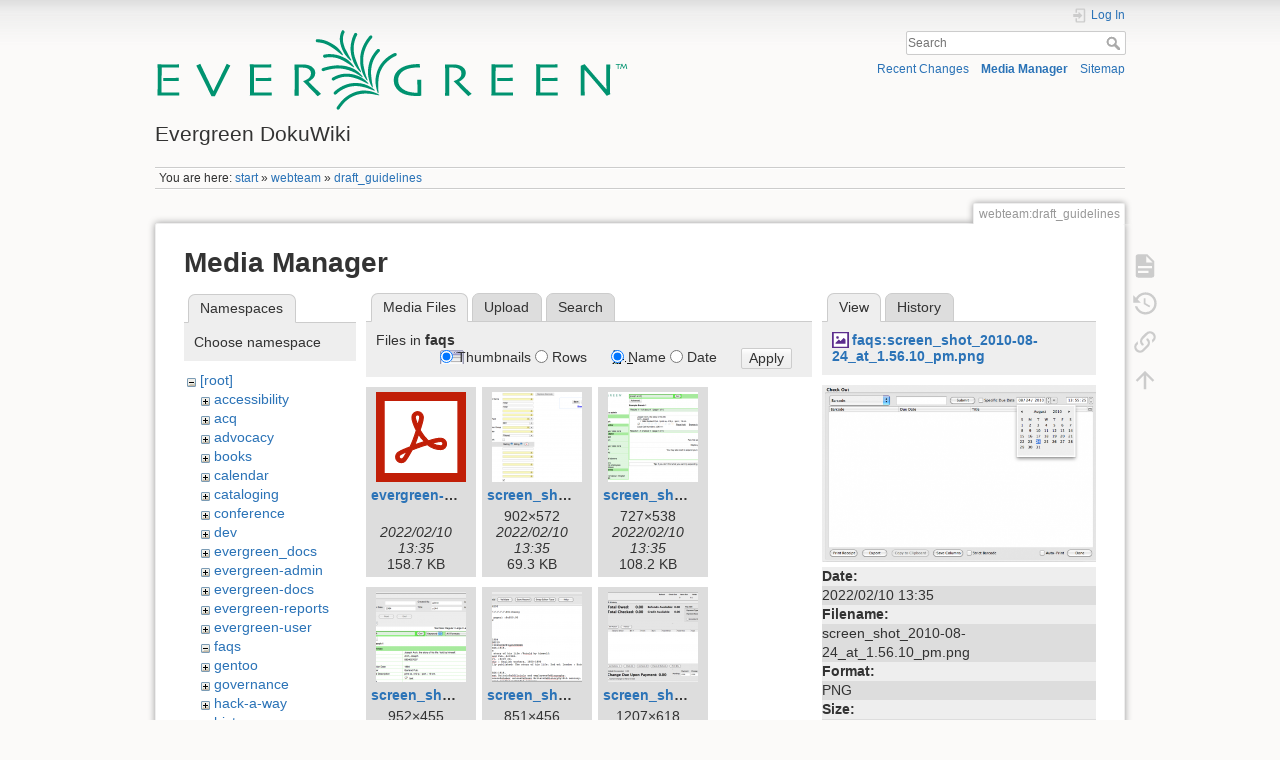

--- FILE ---
content_type: text/html; charset=utf-8
request_url: https://wiki.evergreen-ils.org/doku.php?id=webteam:draft_guidelines&image=faqs%3Ascreen_shot_2010-08-24_at_1.56.10_pm.png&ns=faqs&tab_details=view&do=media&tab_files=files
body_size: 5465
content:
<!DOCTYPE html>
<html lang="en" dir="ltr" class="no-js">
<head>
    <meta charset="utf-8" />
    <title>webteam:draft_guidelines [Evergreen DokuWiki]</title>
    <script>(function(H){H.className=H.className.replace(/\bno-js\b/,'js')})(document.documentElement)</script>
    <meta name="generator" content="DokuWiki"/>
<meta name="theme-color" content="#008800"/>
<meta name="robots" content="noindex,nofollow"/>
<link rel="search" type="application/opensearchdescription+xml" href="/lib/exe/opensearch.php" title="Evergreen DokuWiki"/>
<link rel="start" href="/"/>
<link rel="contents" href="/doku.php?id=webteam:draft_guidelines&amp;do=index" title="Sitemap"/>
<link rel="manifest" href="/lib/exe/manifest.php"/>
<link rel="alternate" type="application/rss+xml" title="Recent Changes" href="/feed.php"/>
<link rel="alternate" type="application/rss+xml" title="Current namespace" href="/feed.php?mode=list&amp;ns=webteam"/>
<link rel="alternate" type="text/html" title="Plain HTML" href="/doku.php?do=export_xhtml&amp;id=webteam:draft_guidelines"/>
<link rel="alternate" type="text/plain" title="Wiki Markup" href="/doku.php?do=export_raw&amp;id=webteam:draft_guidelines"/>
<link rel="stylesheet" href="/lib/exe/css.php?t=dokuwiki&amp;tseed=eb3b6fbfcbc199e3dddb93fe5c600482"/>
<!--[if gte IE 9]><!-->
<script >/*<![CDATA[*/var NS='webteam';var JSINFO = {"plugins":{"edittable":{"default columnwidth":""}},"isadmin":0,"isauth":0,"move_renameokay":false,"move_allowrename":false,"id":"webteam:draft_guidelines","namespace":"webteam","ACT":"media","useHeadingNavigation":0,"useHeadingContent":0};
/*!]]>*/</script>
<script src="/lib/exe/jquery.php?tseed=f0349b609f9b91a485af8fd8ecd4aea4" defer="defer">/*<![CDATA[*/
/*!]]>*/</script>
<script src="/lib/exe/js.php?t=dokuwiki&amp;tseed=eb3b6fbfcbc199e3dddb93fe5c600482" defer="defer">/*<![CDATA[*/
/*!]]>*/</script>
<!--<![endif]-->
    <meta name="viewport" content="width=device-width,initial-scale=1" />
    <link rel="shortcut icon" href="/lib/tpl/dokuwiki/images/favicon.ico" />
<link rel="apple-touch-icon" href="/lib/tpl/dokuwiki/images/apple-touch-icon.png" />
    </head>

<body>
    <div id="dokuwiki__site"><div id="dokuwiki__top" class="site dokuwiki mode_media tpl_dokuwiki     ">

        
<!-- ********** HEADER ********** -->
<header id="dokuwiki__header"><div class="pad group">

    
    <div class="headings group">
        <ul class="a11y skip">
            <li><a href="#dokuwiki__content">skip to content</a></li>
        </ul>

        <h1 class="logo"><a href="/doku.php?id=start"  accesskey="h" title="Home [h]"><img src="/lib/exe/fetch.php?media=wiki:logo.svg"  alt="" /><span>Evergreen DokuWiki</span></a></h1>
            </div>

    <div class="tools group">
        <!-- USER TOOLS -->
                    <div id="dokuwiki__usertools">
                <h3 class="a11y">User Tools</h3>
                <ul>
                    <li class="action login"><a href="/doku.php?id=webteam:draft_guidelines&amp;do=login&amp;sectok=" title="Log In" rel="nofollow"><span>Log In</span><svg xmlns="http://www.w3.org/2000/svg" width="24" height="24" viewBox="0 0 24 24"><path d="M10 17.25V14H3v-4h7V6.75L15.25 12 10 17.25M8 2h9a2 2 0 0 1 2 2v16a2 2 0 0 1-2 2H8a2 2 0 0 1-2-2v-4h2v4h9V4H8v4H6V4a2 2 0 0 1 2-2z"/></svg></a></li>                </ul>
            </div>
        
        <!-- SITE TOOLS -->
        <div id="dokuwiki__sitetools">
            <h3 class="a11y">Site Tools</h3>
            <form action="/doku.php?id=start" method="get" role="search" class="search doku_form" id="dw__search" accept-charset="utf-8"><input type="hidden" name="do" value="search" /><input type="hidden" name="id" value="webteam:draft_guidelines" /><div class="no"><input name="q" type="text" class="edit" title="[F]" accesskey="f" placeholder="Search" autocomplete="on" id="qsearch__in" value="" /><button value="1" type="submit" title="Search">Search</button><div id="qsearch__out" class="ajax_qsearch JSpopup"></div></div></form>            <div class="mobileTools">
                <form action="/doku.php" method="get" accept-charset="utf-8"><div class="no"><input type="hidden" name="id" value="webteam:draft_guidelines" /><select name="do" class="edit quickselect" title="Tools"><option value="">Tools</option><optgroup label="Page Tools"><option value="">Show page</option><option value="revisions">Old revisions</option><option value="backlink">Backlinks</option></optgroup><optgroup label="Site Tools"><option value="recent">Recent Changes</option><option value="media">Media Manager</option><option value="index">Sitemap</option></optgroup><optgroup label="User Tools"><option value="login">Log In</option></optgroup></select><button type="submit">&gt;</button></div></form>            </div>
            <ul>
                <li class="action recent"><a href="/doku.php?id=webteam:draft_guidelines&amp;do=recent" title="Recent Changes [r]" rel="nofollow" accesskey="r">Recent Changes</a></li><li class="action media"><a href="/doku.php?id=webteam:draft_guidelines&amp;do=media&amp;ns=webteam" title="Media Manager" rel="nofollow">Media Manager</a></li><li class="action index"><a href="/doku.php?id=webteam:draft_guidelines&amp;do=index" title="Sitemap [x]" rel="nofollow" accesskey="x">Sitemap</a></li>            </ul>
        </div>

    </div>

    <!-- BREADCRUMBS -->
            <div class="breadcrumbs">
                            <div class="youarehere"><span class="bchead">You are here: </span><span class="home"><bdi><a href="/doku.php?id=start" class="wikilink1" title="start" data-wiki-id="start">start</a></bdi></span> » <bdi><a href="/doku.php?id=webteam" class="wikilink1" title="webteam" data-wiki-id="webteam">webteam</a></bdi> » <bdi><a href="/doku.php?id=webteam:draft_guidelines" class="wikilink1" title="webteam:draft_guidelines" data-wiki-id="webteam:draft_guidelines">draft_guidelines</a></bdi></div>
                                </div>
    
    <hr class="a11y" />
</div></header><!-- /header -->

        <div class="wrapper group">

            
            <!-- ********** CONTENT ********** -->
            <main id="dokuwiki__content"><div class="pad group">
                
                <div class="pageId"><span>webteam:draft_guidelines</span></div>

                <div class="page group">
                                                            <!-- wikipage start -->
                    <div id="mediamanager__page">
<h1>Media Manager</h1>
<div class="panel namespaces">
<h2>Namespaces</h2>
<div class="panelHeader">Choose namespace</div>
<div class="panelContent" id="media__tree">

<ul class="idx">
<li class="media level0 open"><img src="/lib/images/minus.gif" alt="−" /><div class="li"><a href="/doku.php?id=webteam:draft_guidelines&amp;ns=&amp;tab_files=files&amp;do=media&amp;tab_details=view&amp;image=faqs%3Ascreen_shot_2010-08-24_at_1.56.10_pm.png" class="idx_dir">[root]</a></div>
<ul class="idx">
<li class="media level1 closed"><img src="/lib/images/plus.gif" alt="+" /><div class="li"><a href="/doku.php?id=webteam:draft_guidelines&amp;ns=accessibility&amp;tab_files=files&amp;do=media&amp;tab_details=view&amp;image=faqs%3Ascreen_shot_2010-08-24_at_1.56.10_pm.png" class="idx_dir">accessibility</a></div></li>
<li class="media level1 closed"><img src="/lib/images/plus.gif" alt="+" /><div class="li"><a href="/doku.php?id=webteam:draft_guidelines&amp;ns=acq&amp;tab_files=files&amp;do=media&amp;tab_details=view&amp;image=faqs%3Ascreen_shot_2010-08-24_at_1.56.10_pm.png" class="idx_dir">acq</a></div></li>
<li class="media level1 closed"><img src="/lib/images/plus.gif" alt="+" /><div class="li"><a href="/doku.php?id=webteam:draft_guidelines&amp;ns=advocacy&amp;tab_files=files&amp;do=media&amp;tab_details=view&amp;image=faqs%3Ascreen_shot_2010-08-24_at_1.56.10_pm.png" class="idx_dir">advocacy</a></div></li>
<li class="media level1 closed"><img src="/lib/images/plus.gif" alt="+" /><div class="li"><a href="/doku.php?id=webteam:draft_guidelines&amp;ns=books&amp;tab_files=files&amp;do=media&amp;tab_details=view&amp;image=faqs%3Ascreen_shot_2010-08-24_at_1.56.10_pm.png" class="idx_dir">books</a></div></li>
<li class="media level1 closed"><img src="/lib/images/plus.gif" alt="+" /><div class="li"><a href="/doku.php?id=webteam:draft_guidelines&amp;ns=calendar&amp;tab_files=files&amp;do=media&amp;tab_details=view&amp;image=faqs%3Ascreen_shot_2010-08-24_at_1.56.10_pm.png" class="idx_dir">calendar</a></div></li>
<li class="media level1 closed"><img src="/lib/images/plus.gif" alt="+" /><div class="li"><a href="/doku.php?id=webteam:draft_guidelines&amp;ns=cataloging&amp;tab_files=files&amp;do=media&amp;tab_details=view&amp;image=faqs%3Ascreen_shot_2010-08-24_at_1.56.10_pm.png" class="idx_dir">cataloging</a></div></li>
<li class="media level1 closed"><img src="/lib/images/plus.gif" alt="+" /><div class="li"><a href="/doku.php?id=webteam:draft_guidelines&amp;ns=conference&amp;tab_files=files&amp;do=media&amp;tab_details=view&amp;image=faqs%3Ascreen_shot_2010-08-24_at_1.56.10_pm.png" class="idx_dir">conference</a></div></li>
<li class="media level1 closed"><img src="/lib/images/plus.gif" alt="+" /><div class="li"><a href="/doku.php?id=webteam:draft_guidelines&amp;ns=dev&amp;tab_files=files&amp;do=media&amp;tab_details=view&amp;image=faqs%3Ascreen_shot_2010-08-24_at_1.56.10_pm.png" class="idx_dir">dev</a></div></li>
<li class="media level1 closed"><img src="/lib/images/plus.gif" alt="+" /><div class="li"><a href="/doku.php?id=webteam:draft_guidelines&amp;ns=evergreen_docs&amp;tab_files=files&amp;do=media&amp;tab_details=view&amp;image=faqs%3Ascreen_shot_2010-08-24_at_1.56.10_pm.png" class="idx_dir">evergreen_docs</a></div></li>
<li class="media level1 closed"><img src="/lib/images/plus.gif" alt="+" /><div class="li"><a href="/doku.php?id=webteam:draft_guidelines&amp;ns=evergreen-admin&amp;tab_files=files&amp;do=media&amp;tab_details=view&amp;image=faqs%3Ascreen_shot_2010-08-24_at_1.56.10_pm.png" class="idx_dir">evergreen-admin</a></div></li>
<li class="media level1 closed"><img src="/lib/images/plus.gif" alt="+" /><div class="li"><a href="/doku.php?id=webteam:draft_guidelines&amp;ns=evergreen-docs&amp;tab_files=files&amp;do=media&amp;tab_details=view&amp;image=faqs%3Ascreen_shot_2010-08-24_at_1.56.10_pm.png" class="idx_dir">evergreen-docs</a></div></li>
<li class="media level1 closed"><img src="/lib/images/plus.gif" alt="+" /><div class="li"><a href="/doku.php?id=webteam:draft_guidelines&amp;ns=evergreen-reports&amp;tab_files=files&amp;do=media&amp;tab_details=view&amp;image=faqs%3Ascreen_shot_2010-08-24_at_1.56.10_pm.png" class="idx_dir">evergreen-reports</a></div></li>
<li class="media level1 closed"><img src="/lib/images/plus.gif" alt="+" /><div class="li"><a href="/doku.php?id=webteam:draft_guidelines&amp;ns=evergreen-user&amp;tab_files=files&amp;do=media&amp;tab_details=view&amp;image=faqs%3Ascreen_shot_2010-08-24_at_1.56.10_pm.png" class="idx_dir">evergreen-user</a></div></li>
<li class="media level1 open"><img src="/lib/images/minus.gif" alt="−" /><div class="li"><a href="/doku.php?id=webteam:draft_guidelines&amp;ns=faqs&amp;tab_files=files&amp;do=media&amp;tab_details=view&amp;image=faqs%3Ascreen_shot_2010-08-24_at_1.56.10_pm.png" class="idx_dir">faqs</a></div></li>
<li class="media level1 closed"><img src="/lib/images/plus.gif" alt="+" /><div class="li"><a href="/doku.php?id=webteam:draft_guidelines&amp;ns=gentoo&amp;tab_files=files&amp;do=media&amp;tab_details=view&amp;image=faqs%3Ascreen_shot_2010-08-24_at_1.56.10_pm.png" class="idx_dir">gentoo</a></div></li>
<li class="media level1 closed"><img src="/lib/images/plus.gif" alt="+" /><div class="li"><a href="/doku.php?id=webteam:draft_guidelines&amp;ns=governance&amp;tab_files=files&amp;do=media&amp;tab_details=view&amp;image=faqs%3Ascreen_shot_2010-08-24_at_1.56.10_pm.png" class="idx_dir">governance</a></div></li>
<li class="media level1 closed"><img src="/lib/images/plus.gif" alt="+" /><div class="li"><a href="/doku.php?id=webteam:draft_guidelines&amp;ns=hack-a-way&amp;tab_files=files&amp;do=media&amp;tab_details=view&amp;image=faqs%3Ascreen_shot_2010-08-24_at_1.56.10_pm.png" class="idx_dir">hack-a-way</a></div></li>
<li class="media level1 closed"><img src="/lib/images/plus.gif" alt="+" /><div class="li"><a href="/doku.php?id=webteam:draft_guidelines&amp;ns=history&amp;tab_files=files&amp;do=media&amp;tab_details=view&amp;image=faqs%3Ascreen_shot_2010-08-24_at_1.56.10_pm.png" class="idx_dir">history</a></div></li>
<li class="media level1 closed"><img src="/lib/images/plus.gif" alt="+" /><div class="li"><a href="/doku.php?id=webteam:draft_guidelines&amp;ns=i18n&amp;tab_files=files&amp;do=media&amp;tab_details=view&amp;image=faqs%3Ascreen_shot_2010-08-24_at_1.56.10_pm.png" class="idx_dir">i18n</a></div></li>
<li class="media level1 closed"><img src="/lib/images/plus.gif" alt="+" /><div class="li"><a href="/doku.php?id=webteam:draft_guidelines&amp;ns=jaschmidt&amp;tab_files=files&amp;do=media&amp;tab_details=view&amp;image=faqs%3Ascreen_shot_2010-08-24_at_1.56.10_pm.png" class="idx_dir">jaschmidt</a></div></li>
<li class="media level1 closed"><img src="/lib/images/plus.gif" alt="+" /><div class="li"><a href="/doku.php?id=webteam:draft_guidelines&amp;ns=library&amp;tab_files=files&amp;do=media&amp;tab_details=view&amp;image=faqs%3Ascreen_shot_2010-08-24_at_1.56.10_pm.png" class="idx_dir">library</a></div></li>
<li class="media level1 closed"><img src="/lib/images/plus.gif" alt="+" /><div class="li"><a href="/doku.php?id=webteam:draft_guidelines&amp;ns=mozilla-devel&amp;tab_files=files&amp;do=media&amp;tab_details=view&amp;image=faqs%3Ascreen_shot_2010-08-24_at_1.56.10_pm.png" class="idx_dir">mozilla-devel</a></div></li>
<li class="media level1 closed"><img src="/lib/images/plus.gif" alt="+" /><div class="li"><a href="/doku.php?id=webteam:draft_guidelines&amp;ns=newdevs&amp;tab_files=files&amp;do=media&amp;tab_details=view&amp;image=faqs%3Ascreen_shot_2010-08-24_at_1.56.10_pm.png" class="idx_dir">newdevs</a></div></li>
<li class="media level1 closed"><img src="/lib/images/plus.gif" alt="+" /><div class="li"><a href="/doku.php?id=webteam:draft_guidelines&amp;ns=pasted&amp;tab_files=files&amp;do=media&amp;tab_details=view&amp;image=faqs%3Ascreen_shot_2010-08-24_at_1.56.10_pm.png" class="idx_dir">pasted</a></div></li>
<li class="media level1 closed"><img src="/lib/images/plus.gif" alt="+" /><div class="li"><a href="/doku.php?id=webteam:draft_guidelines&amp;ns=pines&amp;tab_files=files&amp;do=media&amp;tab_details=view&amp;image=faqs%3Ascreen_shot_2010-08-24_at_1.56.10_pm.png" class="idx_dir">pines</a></div></li>
<li class="media level1 closed"><img src="/lib/images/plus.gif" alt="+" /><div class="li"><a href="/doku.php?id=webteam:draft_guidelines&amp;ns=playground&amp;tab_files=files&amp;do=media&amp;tab_details=view&amp;image=faqs%3Ascreen_shot_2010-08-24_at_1.56.10_pm.png" class="idx_dir">playground</a></div></li>
<li class="media level1 closed"><img src="/lib/images/plus.gif" alt="+" /><div class="li"><a href="/doku.php?id=webteam:draft_guidelines&amp;ns=printing&amp;tab_files=files&amp;do=media&amp;tab_details=view&amp;image=faqs%3Ascreen_shot_2010-08-24_at_1.56.10_pm.png" class="idx_dir">printing</a></div></li>
<li class="media level1 closed"><img src="/lib/images/plus.gif" alt="+" /><div class="li"><a href="/doku.php?id=webteam:draft_guidelines&amp;ns=qa&amp;tab_files=files&amp;do=media&amp;tab_details=view&amp;image=faqs%3Ascreen_shot_2010-08-24_at_1.56.10_pm.png" class="idx_dir">qa</a></div></li>
<li class="media level1 closed"><img src="/lib/images/plus.gif" alt="+" /><div class="li"><a href="/doku.php?id=webteam:draft_guidelines&amp;ns=scratchpad&amp;tab_files=files&amp;do=media&amp;tab_details=view&amp;image=faqs%3Ascreen_shot_2010-08-24_at_1.56.10_pm.png" class="idx_dir">scratchpad</a></div></li>
<li class="media level1 closed"><img src="/lib/images/plus.gif" alt="+" /><div class="li"><a href="/doku.php?id=webteam:draft_guidelines&amp;ns=webteam&amp;tab_files=files&amp;do=media&amp;tab_details=view&amp;image=faqs%3Ascreen_shot_2010-08-24_at_1.56.10_pm.png" class="idx_dir">webteam</a></div></li>
<li class="media level1 closed"><img src="/lib/images/plus.gif" alt="+" /><div class="li"><a href="/doku.php?id=webteam:draft_guidelines&amp;ns=wiki&amp;tab_files=files&amp;do=media&amp;tab_details=view&amp;image=faqs%3Ascreen_shot_2010-08-24_at_1.56.10_pm.png" class="idx_dir">wiki</a></div></li>
</ul></li>
</ul>
</div>
</div>
<div class="panel filelist">
<h2 class="a11y">Media Files</h2>
<ul class="tabs">
<li><strong>Media Files</strong></li>
<li><a href="/doku.php?id=webteam:draft_guidelines&amp;tab_files=upload&amp;do=media&amp;tab_details=view&amp;image=faqs%3Ascreen_shot_2010-08-24_at_1.56.10_pm.png&amp;ns=faqs">Upload</a></li>
<li><a href="/doku.php?id=webteam:draft_guidelines&amp;tab_files=search&amp;do=media&amp;tab_details=view&amp;image=faqs%3Ascreen_shot_2010-08-24_at_1.56.10_pm.png&amp;ns=faqs">Search</a></li>
</ul>
<div class="panelHeader">
<h3>Files in <strong>faqs</strong></h3>
<form method="get" action="/doku.php?id=webteam:draft_guidelines" class="options doku_form" accept-charset="utf-8"><input type="hidden" name="sectok" value="" /><input type="hidden" name="do" value="media" /><input type="hidden" name="tab_files" value="files" /><input type="hidden" name="tab_details" value="view" /><input type="hidden" name="image" value="faqs:screen_shot_2010-08-24_at_1.56.10_pm.png" /><input type="hidden" name="ns" value="faqs" /><div class="no"><ul>
<li class="listType"><label for="listType__thumbs" class="thumbs">
<input name="list_dwmedia" type="radio" value="thumbs" id="listType__thumbs" class="thumbs" checked="checked" />
<span>Thumbnails</span>
</label><label for="listType__rows" class="rows">
<input name="list_dwmedia" type="radio" value="rows" id="listType__rows" class="rows" />
<span>Rows</span>
</label></li>
<li class="sortBy"><label for="sortBy__name" class="name">
<input name="sort_dwmedia" type="radio" value="name" id="sortBy__name" class="name" checked="checked" />
<span>Name</span>
</label><label for="sortBy__date" class="date">
<input name="sort_dwmedia" type="radio" value="date" id="sortBy__date" class="date" />
<span>Date</span>
</label></li>
<li><button value="1" type="submit">Apply</button></li>
</ul>
</div></form></div>
<div class="panelContent">
<ul class="thumbs"><li><dl title="evergreen-compatible_products.pdf"><dt><a id="l_:faqs:evergreen-compatible_products.pdf" class="image thumb" href="/doku.php?id=webteam:draft_guidelines&amp;image=faqs%3Aevergreen-compatible_products.pdf&amp;ns=faqs&amp;tab_details=view&amp;do=media&amp;tab_files=files"><img src="/lib/images/fileicons/svg/pdf.svg" alt="evergreen-compatible_products.pdf" loading="lazy" width="90" height="90" /></a></dt><dd class="name"><a href="/doku.php?id=webteam:draft_guidelines&amp;image=faqs%3Aevergreen-compatible_products.pdf&amp;ns=faqs&amp;tab_details=view&amp;do=media&amp;tab_files=files" id="h_:faqs:evergreen-compatible_products.pdf">evergreen-compatible_products.pdf</a></dd><dd class="size">&#160;</dd><dd class="date">2022/02/10 13:35</dd><dd class="filesize">158.7 KB</dd></dl></li><li><dl title="screen_shot_2010-08-24_at_1.40.33_pm.png"><dt><a id="l_:faqs:screen_shot_2010-08-24_at_1.40.33_pm.png" class="image thumb" href="/doku.php?id=webteam:draft_guidelines&amp;image=faqs%3Ascreen_shot_2010-08-24_at_1.40.33_pm.png&amp;ns=faqs&amp;tab_details=view&amp;do=media&amp;tab_files=files"><img src="/lib/exe/fetch.php?w=90&amp;h=90&amp;tok=49346f&amp;media=faqs:screen_shot_2010-08-24_at_1.40.33_pm.png" alt="screen_shot_2010-08-24_at_1.40.33_pm.png" loading="lazy" width="90" height="90" /></a></dt><dd class="name"><a href="/doku.php?id=webteam:draft_guidelines&amp;image=faqs%3Ascreen_shot_2010-08-24_at_1.40.33_pm.png&amp;ns=faqs&amp;tab_details=view&amp;do=media&amp;tab_files=files" id="h_:faqs:screen_shot_2010-08-24_at_1.40.33_pm.png">screen_shot_2010-08-24_at_1.40.33_pm.png</a></dd><dd class="size">902&#215;572</dd><dd class="date">2022/02/10 13:35</dd><dd class="filesize">69.3 KB</dd></dl></li><li><dl title="screen_shot_2010-08-24_at_1.45.44_pm.png"><dt><a id="l_:faqs:screen_shot_2010-08-24_at_1.45.44_pm.png" class="image thumb" href="/doku.php?id=webteam:draft_guidelines&amp;image=faqs%3Ascreen_shot_2010-08-24_at_1.45.44_pm.png&amp;ns=faqs&amp;tab_details=view&amp;do=media&amp;tab_files=files"><img src="/lib/exe/fetch.php?w=90&amp;h=90&amp;tok=93a706&amp;media=faqs:screen_shot_2010-08-24_at_1.45.44_pm.png" alt="screen_shot_2010-08-24_at_1.45.44_pm.png" loading="lazy" width="90" height="90" /></a></dt><dd class="name"><a href="/doku.php?id=webteam:draft_guidelines&amp;image=faqs%3Ascreen_shot_2010-08-24_at_1.45.44_pm.png&amp;ns=faqs&amp;tab_details=view&amp;do=media&amp;tab_files=files" id="h_:faqs:screen_shot_2010-08-24_at_1.45.44_pm.png">screen_shot_2010-08-24_at_1.45.44_pm.png</a></dd><dd class="size">727&#215;538</dd><dd class="date">2022/02/10 13:35</dd><dd class="filesize">108.2 KB</dd></dl></li><li><dl title="screen_shot_2010-08-24_at_1.46.34_pm.png"><dt><a id="l_:faqs:screen_shot_2010-08-24_at_1.46.34_pm.png" class="image thumb" href="/doku.php?id=webteam:draft_guidelines&amp;image=faqs%3Ascreen_shot_2010-08-24_at_1.46.34_pm.png&amp;ns=faqs&amp;tab_details=view&amp;do=media&amp;tab_files=files"><img src="/lib/exe/fetch.php?w=90&amp;h=90&amp;tok=c34bd1&amp;media=faqs:screen_shot_2010-08-24_at_1.46.34_pm.png" alt="screen_shot_2010-08-24_at_1.46.34_pm.png" loading="lazy" width="90" height="90" /></a></dt><dd class="name"><a href="/doku.php?id=webteam:draft_guidelines&amp;image=faqs%3Ascreen_shot_2010-08-24_at_1.46.34_pm.png&amp;ns=faqs&amp;tab_details=view&amp;do=media&amp;tab_files=files" id="h_:faqs:screen_shot_2010-08-24_at_1.46.34_pm.png">screen_shot_2010-08-24_at_1.46.34_pm.png</a></dd><dd class="size">952&#215;455</dd><dd class="date">2022/02/10 13:35</dd><dd class="filesize">107 KB</dd></dl></li><li><dl title="screen_shot_2010-08-24_at_1.47.04_pm.png"><dt><a id="l_:faqs:screen_shot_2010-08-24_at_1.47.04_pm.png" class="image thumb" href="/doku.php?id=webteam:draft_guidelines&amp;image=faqs%3Ascreen_shot_2010-08-24_at_1.47.04_pm.png&amp;ns=faqs&amp;tab_details=view&amp;do=media&amp;tab_files=files"><img src="/lib/exe/fetch.php?w=90&amp;h=90&amp;tok=c38911&amp;media=faqs:screen_shot_2010-08-24_at_1.47.04_pm.png" alt="screen_shot_2010-08-24_at_1.47.04_pm.png" loading="lazy" width="90" height="90" /></a></dt><dd class="name"><a href="/doku.php?id=webteam:draft_guidelines&amp;image=faqs%3Ascreen_shot_2010-08-24_at_1.47.04_pm.png&amp;ns=faqs&amp;tab_details=view&amp;do=media&amp;tab_files=files" id="h_:faqs:screen_shot_2010-08-24_at_1.47.04_pm.png">screen_shot_2010-08-24_at_1.47.04_pm.png</a></dd><dd class="size">851&#215;456</dd><dd class="date">2022/02/10 13:35</dd><dd class="filesize">132.8 KB</dd></dl></li><li><dl title="screen_shot_2010-08-24_at_1.55.44_pm.png"><dt><a id="l_:faqs:screen_shot_2010-08-24_at_1.55.44_pm.png" class="image thumb" href="/doku.php?id=webteam:draft_guidelines&amp;image=faqs%3Ascreen_shot_2010-08-24_at_1.55.44_pm.png&amp;ns=faqs&amp;tab_details=view&amp;do=media&amp;tab_files=files"><img src="/lib/exe/fetch.php?w=90&amp;h=90&amp;tok=17ffcb&amp;media=faqs:screen_shot_2010-08-24_at_1.55.44_pm.png" alt="screen_shot_2010-08-24_at_1.55.44_pm.png" loading="lazy" width="90" height="90" /></a></dt><dd class="name"><a href="/doku.php?id=webteam:draft_guidelines&amp;image=faqs%3Ascreen_shot_2010-08-24_at_1.55.44_pm.png&amp;ns=faqs&amp;tab_details=view&amp;do=media&amp;tab_files=files" id="h_:faqs:screen_shot_2010-08-24_at_1.55.44_pm.png">screen_shot_2010-08-24_at_1.55.44_pm.png</a></dd><dd class="size">1207&#215;618</dd><dd class="date">2022/02/10 13:35</dd><dd class="filesize">145.1 KB</dd></dl></li><li><dl title="screen_shot_2010-08-24_at_1.56.10_pm.png"><dt><a id="l_:faqs:screen_shot_2010-08-24_at_1.56.10_pm.png" class="image thumb" href="/doku.php?id=webteam:draft_guidelines&amp;image=faqs%3Ascreen_shot_2010-08-24_at_1.56.10_pm.png&amp;ns=faqs&amp;tab_details=view&amp;do=media&amp;tab_files=files"><img src="/lib/exe/fetch.php?w=90&amp;h=90&amp;tok=c2e7ab&amp;media=faqs:screen_shot_2010-08-24_at_1.56.10_pm.png" alt="screen_shot_2010-08-24_at_1.56.10_pm.png" loading="lazy" width="90" height="90" /></a></dt><dd class="name"><a href="/doku.php?id=webteam:draft_guidelines&amp;image=faqs%3Ascreen_shot_2010-08-24_at_1.56.10_pm.png&amp;ns=faqs&amp;tab_details=view&amp;do=media&amp;tab_files=files" id="h_:faqs:screen_shot_2010-08-24_at_1.56.10_pm.png">screen_shot_2010-08-24_at_1.56.10_pm.png</a></dd><dd class="size">845&#215;548</dd><dd class="date">2022/02/10 13:35</dd><dd class="filesize">51.6 KB</dd></dl></li></ul>
</div>
</div>
<div class="panel file">
<h2 class="a11y">File</h2>
<ul class="tabs">
<li><strong>View</strong></li>
<li><a href="/doku.php?id=webteam:draft_guidelines&amp;tab_details=history&amp;do=media&amp;tab_files=files&amp;image=faqs%3Ascreen_shot_2010-08-24_at_1.56.10_pm.png&amp;ns=faqs">History</a></li>
</ul>
<div class="panelHeader"><h3><strong><a href="/lib/exe/fetch.php?media=faqs:screen_shot_2010-08-24_at_1.56.10_pm.png" class="select mediafile mf_png" title="View original file">faqs:screen_shot_2010-08-24_at_1.56.10_pm.png</a></strong></h3></div>
<div class="panelContent">
<div class="image"><a href="/lib/exe/fetch.php?t=1644518100&amp;w=500&amp;h=324&amp;tok=f089a3&amp;media=faqs:screen_shot_2010-08-24_at_1.56.10_pm.png" target="_blank" title="View original file"><img src="/lib/exe/fetch.php?t=1644518100&amp;w=500&amp;h=324&amp;tok=f089a3&amp;media=faqs:screen_shot_2010-08-24_at_1.56.10_pm.png" alt="" style="max-width: 500px;" /></a></div><ul class="actions"></ul><dl>
<dt>Date:</dt><dd>2022/02/10 13:35</dd>
<dt>Filename:</dt><dd>screen_shot_2010-08-24_at_1.56.10_pm.png</dd>
<dt>Format:</dt><dd>PNG</dd>
<dt>Size:</dt><dd>52KB</dd>
<dt>Width:</dt><dd>845</dd>
<dt>Height:</dt><dd>548</dd>
</dl>
<dl>
<dt>References for:</dt><dd><a href="/doku.php?id=faqs:evergreen_roadmap" class="wikilink1" title="faqs:evergreen_roadmap" data-wiki-id="faqs:evergreen_roadmap">evergreen_roadmap</a></dd></dl>
</div>
</div>
</div>
                    <!-- wikipage stop -->
                                    </div>

                <div class="docInfo"><bdi>webteam/draft_guidelines.txt</bdi> · Last modified: 2022/02/10 13:34 by <bdi>127.0.0.1</bdi></div>

                
                <hr class="a11y" />
            </div></main><!-- /content -->

            <!-- PAGE ACTIONS -->
            <nav id="dokuwiki__pagetools" aria-labelledby="dokuwiki__pagetools__heading">
                <h3 class="a11y" id="dokuwiki__pagetools__heading">Page Tools</h3>
                <div class="tools">
                    <ul>
                        <li class="show"><a href="/doku.php?id=webteam:draft_guidelines&amp;do=" title="Show page [v]" rel="nofollow" accesskey="v"><span>Show page</span><svg xmlns="http://www.w3.org/2000/svg" width="24" height="24" viewBox="0 0 24 24"><path d="M13 9h5.5L13 3.5V9M6 2h8l6 6v12a2 2 0 0 1-2 2H6a2 2 0 0 1-2-2V4c0-1.11.89-2 2-2m9 16v-2H6v2h9m3-4v-2H6v2h12z"/></svg></a></li><li class="revs"><a href="/doku.php?id=webteam:draft_guidelines&amp;do=revisions" title="Old revisions [o]" rel="nofollow" accesskey="o"><span>Old revisions</span><svg xmlns="http://www.w3.org/2000/svg" width="24" height="24" viewBox="0 0 24 24"><path d="M11 7v5.11l4.71 2.79.79-1.28-4-2.37V7m0-5C8.97 2 5.91 3.92 4.27 6.77L2 4.5V11h6.5L5.75 8.25C6.96 5.73 9.5 4 12.5 4a7.5 7.5 0 0 1 7.5 7.5 7.5 7.5 0 0 1-7.5 7.5c-3.27 0-6.03-2.09-7.06-5h-2.1c1.1 4.03 4.77 7 9.16 7 5.24 0 9.5-4.25 9.5-9.5A9.5 9.5 0 0 0 12.5 2z"/></svg></a></li><li class="backlink"><a href="/doku.php?id=webteam:draft_guidelines&amp;do=backlink" title="Backlinks" rel="nofollow"><span>Backlinks</span><svg xmlns="http://www.w3.org/2000/svg" width="24" height="24" viewBox="0 0 24 24"><path d="M10.59 13.41c.41.39.41 1.03 0 1.42-.39.39-1.03.39-1.42 0a5.003 5.003 0 0 1 0-7.07l3.54-3.54a5.003 5.003 0 0 1 7.07 0 5.003 5.003 0 0 1 0 7.07l-1.49 1.49c.01-.82-.12-1.64-.4-2.42l.47-.48a2.982 2.982 0 0 0 0-4.24 2.982 2.982 0 0 0-4.24 0l-3.53 3.53a2.982 2.982 0 0 0 0 4.24m2.82-4.24c.39-.39 1.03-.39 1.42 0a5.003 5.003 0 0 1 0 7.07l-3.54 3.54a5.003 5.003 0 0 1-7.07 0 5.003 5.003 0 0 1 0-7.07l1.49-1.49c-.01.82.12 1.64.4 2.43l-.47.47a2.982 2.982 0 0 0 0 4.24 2.982 2.982 0 0 0 4.24 0l3.53-3.53a2.982 2.982 0 0 0 0-4.24.973.973 0 0 1 0-1.42z"/></svg></a></li><li class="top"><a href="#dokuwiki__top" title="Back to top [t]" rel="nofollow" accesskey="t"><span>Back to top</span><svg xmlns="http://www.w3.org/2000/svg" width="24" height="24" viewBox="0 0 24 24"><path d="M13 20h-2V8l-5.5 5.5-1.42-1.42L12 4.16l7.92 7.92-1.42 1.42L13 8v12z"/></svg></a></li>                    </ul>
                </div>
            </nav>
        </div><!-- /wrapper -->

        
<!-- ********** FOOTER ********** -->
<footer id="dokuwiki__footer"><div class="pad">
    <div class="license">Except where otherwise noted, content on this wiki is licensed under the following license: <bdi><a href="https://creativecommons.org/licenses/by-sa/4.0/deed.en" rel="license" class="urlextern" target="_blank">CC Attribution-Share Alike 4.0 International</a></bdi></div>
    <div class="buttons">
        <a href="https://creativecommons.org/licenses/by-sa/4.0/deed.en" rel="license" target="_blank"><img src="/lib/images/license/button/cc-by-sa.png" alt="CC Attribution-Share Alike 4.0 International" /></a>        <a href="https://www.dokuwiki.org/donate" title="Donate" target="_blank"><img
            src="/lib/tpl/dokuwiki/images/button-donate.gif" width="80" height="15" alt="Donate" /></a>
        <a href="https://php.net" title="Powered by PHP" target="_blank"><img
            src="/lib/tpl/dokuwiki/images/button-php.gif" width="80" height="15" alt="Powered by PHP" /></a>
        <a href="//validator.w3.org/check/referer" title="Valid HTML5" target="_blank"><img
            src="/lib/tpl/dokuwiki/images/button-html5.png" width="80" height="15" alt="Valid HTML5" /></a>
        <a href="//jigsaw.w3.org/css-validator/check/referer?profile=css3" title="Valid CSS" target="_blank"><img
            src="/lib/tpl/dokuwiki/images/button-css.png" width="80" height="15" alt="Valid CSS" /></a>
        <a href="https://dokuwiki.org/" title="Driven by DokuWiki" target="_blank"><img
            src="/lib/tpl/dokuwiki/images/button-dw.png" width="80" height="15"
            alt="Driven by DokuWiki" /></a>
    </div>

    <p align="center">© 2008-2022 <a href="http://www.georgialibraries.org/" target="_blank">GPLS</a> and others. 
Evergreen is open source software, freely licensed under <a href="http://www.gnu.org/licenses/gpl-2.0.html" target="_blank">GNU GPLv2</a> or later.
<br />
The Evergreen Project is a U.S. 501(c)3 non-profit organization.
</p>
</div></footer><!-- /footer -->
    </div></div><!-- /site -->

    <div class="no"><img src="/lib/exe/taskrunner.php?id=webteam%3Adraft_guidelines&amp;1768964861" width="2" height="1" alt="" /></div>
    <div id="screen__mode" class="no"></div></body>
</html>
